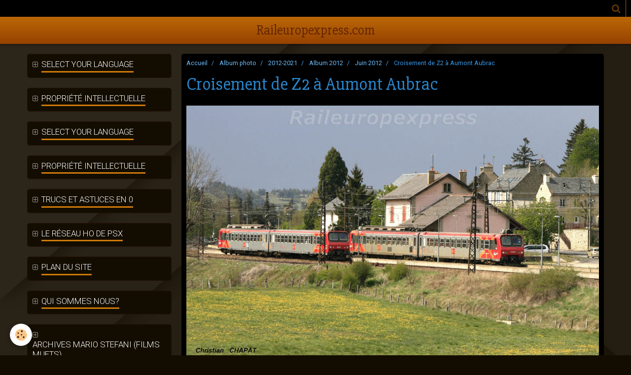

--- FILE ---
content_type: text/html; charset=UTF-8
request_url: https://www.raileuropexpress.com/album/2012-2021/album-2012/juin-2006/croisement-de-z2-a-aumont-aubrac.html
body_size: 34756
content:
    <!DOCTYPE html>
<html lang="fr">
    <head>
        <title>Croisement de Z2 à Aumont Aubrac</title>
        <meta name="theme-color" content="#D3800A">
        <meta name="msapplication-navbutton-color" content="#D3800A">
        <meta name="apple-mobile-web-app-capable" content="yes">
        <meta name="apple-mobile-web-app-status-bar-style" content="black-translucent">

        <!-- pretty / pilot -->
<meta http-equiv="Content-Type" content="text/html; charset=utf-8">
<!--[if IE]>
<meta http-equiv="X-UA-Compatible" content="IE=edge">
<![endif]-->
<meta name="viewport" content="width=device-width, initial-scale=1, maximum-scale=1.0, user-scalable=no">
<meta name="msapplication-tap-highlight" content="no">
  <link rel="image_src" href="https://www.raileuropexpress.com/medias/album/croisement-de-z2-a-aumont-aubrac.jpg" />
  <meta property="og:image" content="https://www.raileuropexpress.com/medias/album/croisement-de-z2-a-aumont-aubrac.jpg" />
  <link rel="canonical" href="https://www.raileuropexpress.com/album/2012-2021/album-2012/juin-2006/croisement-de-z2-a-aumont-aubrac.html">
<meta name="generator" content="e-monsite (e-monsite.com)">





<meta name="verify-v1" content="oIIuhY4s7uu18sco9WweY77R2VTygqruozZQcma5bYo=" /><!-- Google tag (gtag.js) --> <script async src="https://www.googletagmanager.com/gtag/js?id=G-DR1DM4K481 "></script> <script> window.dataLayer = window.dataLayer || []; function gtag(){dataLayer.push(arguments);} gtag('js', new Date()); gtag('config', 'G-DR1DM4K481'); </script> <!-- Google tag (gtag.js) --> <script async src="https://www.googletagmanager.com/gtag/js?id=G-DR1DM4K481 "></script> <script> window.dataLayer = window.dataLayer || []; function gtag(){dataLayer.push(arguments);} gtag('js', new Date()); gtag('config', 'G-DR1DM4K481'); </script>


                
                                    
                                    
                
                                                                                                                                                                                                                                                                                        
            <link href="https://fonts.googleapis.com/css?family=Roboto:300,400,700%7CSlabo%2027px&display=swap" rel="stylesheet">
        
        <link href="https://maxcdn.bootstrapcdn.com/font-awesome/4.7.0/css/font-awesome.min.css" rel="stylesheet">
                <link href="//www.raileuropexpress.com/themes/combined.css?v=6_1665404070_372" rel="stylesheet">
        
        <!-- EMS FRAMEWORK -->
        <script src="//www.raileuropexpress.com/medias/static/themes/ems_framework/js/jquery.min.js"></script>
        <!-- HTML5 shim and Respond.js for IE8 support of HTML5 elements and media queries -->
        <!--[if lt IE 9]>
        <script src="//www.raileuropexpress.com/medias/static/themes/ems_framework/js/html5shiv.min.js"></script>
        <script src="//www.raileuropexpress.com/medias/static/themes/ems_framework/js/respond.min.js"></script>
        <![endif]-->
                <script src="//www.raileuropexpress.com/medias/static/themes/ems_framework/js/ems-framework.min.js?v=704"></script>
                <script src="https://www.raileuropexpress.com/themes/content.js?v=6_1665404070_372&lang=fr"></script>

            <script src="//www.raileuropexpress.com/medias/static/js/rgpd-cookies/jquery.rgpd-cookies.js?v=704"></script>
    <script>
                                    $(document).ready(function() {
            $.RGPDCookies({
                theme: 'ems_framework',
                site: 'www.raileuropexpress.com',
                privacy_policy_link: '/about/privacypolicy/',
                cookies: [{"id":null,"favicon_url":"https:\/\/ssl.gstatic.com\/analytics\/20210414-01\/app\/static\/analytics_standard_icon.png","enabled":true,"model":"google_analytics","title":"Google Analytics","short_description":"Permet d'analyser les statistiques de consultation de notre site","long_description":"Indispensable pour piloter notre site internet, il permet de mesurer des indicateurs comme l\u2019affluence, les produits les plus consult\u00e9s, ou encore la r\u00e9partition g\u00e9ographique des visiteurs.","privacy_policy_url":"https:\/\/support.google.com\/analytics\/answer\/6004245?hl=fr","slug":"google-analytics"},{"id":null,"favicon_url":"","enabled":true,"model":"addthis","title":"AddThis","short_description":"Partage social","long_description":"Nous utilisons cet outil afin de vous proposer des liens de partage vers des plateformes tiers comme Twitter, Facebook, etc.","privacy_policy_url":"https:\/\/www.oracle.com\/legal\/privacy\/addthis-privacy-policy.html","slug":"addthis"}],
                modal_title: 'Gestion\u0020des\u0020cookies',
                modal_description: 'd\u00E9pose\u0020des\u0020cookies\u0020pour\u0020am\u00E9liorer\u0020votre\u0020exp\u00E9rience\u0020de\u0020navigation,\nmesurer\u0020l\u0027audience\u0020du\u0020site\u0020internet,\u0020afficher\u0020des\u0020publicit\u00E9s\u0020personnalis\u00E9es,\nr\u00E9aliser\u0020des\u0020campagnes\u0020cibl\u00E9es\u0020et\u0020personnaliser\u0020l\u0027interface\u0020du\u0020site.',
                privacy_policy_label: 'Consulter\u0020la\u0020politique\u0020de\u0020confidentialit\u00E9',
                check_all_label: 'Tout\u0020cocher',
                refuse_button: 'Refuser',
                settings_button: 'Param\u00E9trer',
                accept_button: 'Accepter',
                callback: function() {
                    // website google analytics case (with gtag), consent "on the fly"
                    if ('gtag' in window && typeof window.gtag === 'function') {
                        if (window.jsCookie.get('rgpd-cookie-google-analytics') === undefined
                            || window.jsCookie.get('rgpd-cookie-google-analytics') === '0') {
                            gtag('consent', 'update', {
                                'ad_storage': 'denied',
                                'analytics_storage': 'denied'
                            });
                        } else {
                            gtag('consent', 'update', {
                                'ad_storage': 'granted',
                                'analytics_storage': 'granted'
                            });
                        }
                    }
                }
            });
        });
    </script>
        <script async src="https://www.googletagmanager.com/gtag/js?id=G-4VN4372P6E"></script>
<script>
    window.dataLayer = window.dataLayer || [];
    function gtag(){dataLayer.push(arguments);}
    
    gtag('consent', 'default', {
        'ad_storage': 'denied',
        'analytics_storage': 'denied'
    });
    
    gtag('js', new Date());
    gtag('config', 'G-4VN4372P6E');
</script>

        
    <!-- Global site tag (gtag.js) -->
        <script async src="https://www.googletagmanager.com/gtag/js?id=UA-113713008-1"></script>
        <script>
        window.dataLayer = window.dataLayer || [];
        function gtag(){dataLayer.push(arguments);}

gtag('consent', 'default', {
            'ad_storage': 'denied',
            'analytics_storage': 'denied'
        });
        gtag('set', 'allow_ad_personalization_signals', false);
                gtag('js', new Date());
        gtag('config', 'UA-113713008-1');
    </script>

        <style>
        #overlay{position:fixed;top:0;left:0;width:100vw;height:100vh;z-index:1001}
                                #overlay.loader{display:-webkit-flex;display:flex;-webkit-justify-content:center;justify-content:center;-webkit-align-items:center;align-items:center;background-color:#130D01;opacity:1}#overlay.stop div{animation-play-state:paused}
                        .loader-spinner{color:official;display:inline-block;position:relative;width:64px;height:64px}.loader-spinner div{transform-origin:32px 32px;animation:loader-spinner 1.2s linear infinite}.loader-spinner div:after{content:" ";display:block;position:absolute;top:3px;left:29px;width:5px;height:14px;border-radius:20%;background-color:#59A1E3}.loader-spinner div:nth-child(1){transform:rotate(0);animation-delay:-1.1s}.loader-spinner div:nth-child(2){transform:rotate(30deg);animation-delay:-1s}.loader-spinner div:nth-child(3){transform:rotate(60deg);animation-delay:-.9s}.loader-spinner div:nth-child(4){transform:rotate(90deg);animation-delay:-.8s}.loader-spinner div:nth-child(5){transform:rotate(120deg);animation-delay:-.7s}.loader-spinner div:nth-child(6){transform:rotate(150deg);animation-delay:-.6s}.loader-spinner div:nth-child(7){transform:rotate(180deg);animation-delay:-.5s}.loader-spinner div:nth-child(8){transform:rotate(210deg);animation-delay:-.4s}.loader-spinner div:nth-child(9){transform:rotate(240deg);animation-delay:-.3s}.loader-spinner div:nth-child(10){transform:rotate(270deg);animation-delay:-.2s}.loader-spinner div:nth-child(11){transform:rotate(300deg);animation-delay:-.1s}.loader-spinner div:nth-child(12){transform:rotate(330deg);animation-delay:0s}@keyframes loader-spinner{0%{opacity:1}100%{opacity:0}}
                            </style>
        <script type="application/ld+json">
    {
        "@context" : "https://schema.org/",
        "@type" : "WebSite",
        "name" : "Raileuropexpress.com",
        "url" : "https://www.raileuropexpress.com/"
    }
</script>
            </head>
    <body id="album_run_2012-2021_album-2012_juin-2006_croisement-de-z2-a-aumont-aubrac" class="sans-elements-du-design">
        
                <div id="overlay" class="loader">
            <div class="loader-spinner">
                <div></div><div></div><div></div><div></div><div></div><div></div><div></div><div></div><div></div><div></div><div></div><div></div>
            </div>
        </div>
                        <!-- HEADER -->
        <header id="header" class="navbar" data-fixed="true" data-margin-top="false" data-margin-bottom="true">
            <div id="header-main" data-padding="true">
                                                                                                                        <!-- menu -->
                <a class="brand hidden-desktop" href="https://www.raileuropexpress.com/" data-position="menu" data-appearance="horizontal_c">
                                                            <div class="brand-titles">
                                                <span class="brand-title">Raileuropexpress.com</span>
                                                                    </div>
                                    </a>
                
                                <nav id="menu" class="collapse contains-brand">
                                    </nav>
                
                            </div>
            <div id="header-buttons" data-retract="true">
                
                
                                <div class="navbar-search dropdown">
                    <button class="btn btn-link header-btn" type="button" data-toggle="dropdown">
                        <i class="fa fa-search fa-lg"></i>
                    </button>
                    <form method="get" action="https://www.raileuropexpress.com/search/site/" class="dropdown-menu">
                        <div class="input-group">
                            <input type="text" name="q" value="" placeholder="Votre recherche" pattern=".{3,}" required title="Seuls les mots de plus de deux caractères sont pris en compte lors de la recherche.">
                            <div class="input-group-btn">
                                <button type="submit" class="btn btn-link">
                                    <i class="fa fa-search fa-lg"></i>
                                </button>
                            </div>
                        </div>
                    </form>
                </div>
                
                
                            </div>
                                                    
                    </header>
        <!-- //HEADER -->

        
        <!-- WRAPPER -->
        <div id="wrapper" class="container">
            
            <!-- CONTENT -->
            <div id="content">
                <!-- MAIN -->
                <section id="main" data-order="2">

                                            <!-- BREADCRUMBS -->
                           <ol class="breadcrumb">
                  <li>
            <a href="https://www.raileuropexpress.com/">Accueil</a>
        </li>
                        <li>
            <a href="https://www.raileuropexpress.com/album/">Album photo</a>
        </li>
                        <li>
            <a href="https://www.raileuropexpress.com/album/2012-2021/">2012-2021</a>
        </li>
                        <li>
            <a href="https://www.raileuropexpress.com/album/2012-2021/album-2012/">Album 2012</a>
        </li>
                        <li>
            <a href="https://www.raileuropexpress.com/album/2012-2021/album-2012/juin-2006/">Juin 2012</a>
        </li>
                        <li class="active">
            Croisement de Z2 à Aumont Aubrac
         </li>
            </ol>
                        <!-- //BREADCRUMBS -->
                    
                    
                    
                                        
                                        
                                        <div class="view view-album" id="view-item" data-category="juin-2006" data-id-album="4fce3ffb60d55a32e2ed4bf9">
    <h1 class="view-title">Croisement de Z2 à Aumont Aubrac</h1>
    <div id="site-module" class="site-module" data-itemid="4e82575820756fde4dbc2fc8" data-siteid="4e8257508d9a6fde4dbc7249"></div>

    

    <p class="text-center">
        <img src="https://www.raileuropexpress.com/medias/album/croisement-de-z2-a-aumont-aubrac.jpg" alt="Croisement de Z2 à Aumont Aubrac">
    </p>

    <ul class="category-navigation">
        <li>
                            &nbsp;
                    </li>

        <li>
            <a href="https://www.raileuropexpress.com/album/2012-2021/album-2012/juin-2006/" class="btn btn-small btn-default">Retour</a>
        </li>

        <li>
                            &nbsp;
                    </li>
    </ul>

    

</div>

                </section>
                <!-- //MAIN -->

                                <!-- SIDEBAR -->
                <aside id="sidebar" data-fixed="true" data-offset="true" data-order="1">
                    <div id="sidebar-wrapper">
                                                                                                                                                                                                                                    <div class="widget" data-id="widget_page_category">
                                        
<div class="widget-title">
    
            <a href="#widget1" data-toggle="collapse" data-parent=".widget" data-accordion="#sidebar">
        <span>
            Select your language
        </span>  

            </a>
        
</div>

                                        <div id="widget1" class="widget-content collapse" data-role="widget-content">
                                            
                                                                                        
                                                                                                <ul class="nav nav-list" data-addon="pages">
              
            </ul>
    

                                        </div>
                                    </div>
                                    
                                                                                                                                                                                                                                                                                                                                                                                                    <div class="widget" data-id="widget_page_category">
                                        
<div class="widget-title">
    
            <a href="#widget2" data-toggle="collapse" data-parent=".widget" data-accordion="#sidebar">
        <span>
            Propriété intellectuelle
        </span>  

            </a>
        
</div>

                                        <div id="widget2" class="widget-content collapse" data-role="widget-content">
                                            
                                                                                        
                                                                                                <ul class="nav nav-list" data-addon="pages">
              
                                <li data-category="propriete-intellectuelle">
                <a href="https://www.raileuropexpress.com/pages/propriete-intellectuelle/propriete-intellectuelle.html">
                    Propriété intellectuelle
                                    </a>
            </li>
                        </ul>
    

                                        </div>
                                    </div>
                                    
                                                                                                                                                                                                                                                                                                                                        <div class="widget" data-id="widget_page_category">
                                        
<div class="widget-title">
    
            <a href="#widget3" data-toggle="collapse" data-parent=".widget" data-accordion="#sidebar">
        <span>
            Select your language
        </span>  

            </a>
        
</div>

                                        <div id="widget3" class="widget-content collapse" data-role="widget-content">
                                            
                                                                                        
                                                                                                <ul class="nav nav-list" data-addon="pages">
              
            </ul>
    

                                        </div>
                                    </div>
                                    
                                                                                                                                                                                                                                                                                                                                        <div class="widget" data-id="widget_page_category">
                                        
<div class="widget-title">
    
            <a href="#widget4" data-toggle="collapse" data-parent=".widget" data-accordion="#sidebar">
        <span>
            Propriété intellectuelle
        </span>  

            </a>
        
</div>

                                        <div id="widget4" class="widget-content collapse" data-role="widget-content">
                                            
                                                                                        
                                                                                                <ul class="nav nav-list" data-addon="pages">
              
                                <li data-category="propriete-intellectuelle">
                <a href="https://www.raileuropexpress.com/pages/propriete-intellectuelle/propriete-intellectuelle.html">
                    Propriété intellectuelle
                                    </a>
            </li>
                        </ul>
    

                                        </div>
                                    </div>
                                    
                                                                                                                                                                                                                                                                                                                                        <div class="widget" data-id="widget_page_category">
                                        
<div class="widget-title">
    
            <a href="#widget5" data-toggle="collapse" data-parent=".widget" data-accordion="#sidebar">
        <span>
            Trucs et astuces en 0
        </span>  

            </a>
        
</div>

                                        <div id="widget5" class="widget-content collapse" data-role="widget-content">
                                            
                                                                                        
                                                                                                <form method="post" action="#">
         <select name="pagelist" onchange="window.location=this.value;">
            <option value="">Menu</option>
                                               <option class="page" value="https://www.raileuropexpress.com/pages/trucs-et-astuces-en-0/le-tin-plate.html">Le "Tin Plate"</option>
                            
                     </select>
    </form>
    

                                        </div>
                                    </div>
                                    
                                                                                                                                                                                                                                                                                                                                        <div class="widget" data-id="widget_page_category">
                                        
<div class="widget-title">
    
            <a href="#widget6" data-toggle="collapse" data-parent=".widget" data-accordion="#sidebar">
        <span>
            Le réseau HO de PSX
        </span>  

            </a>
        
</div>

                                        <div id="widget6" class="widget-content collapse" data-role="widget-content">
                                            
                                                                                        
                                                                                                <ul class="nav nav-list" data-addon="pages">
              
                                <li data-category="le-reseau-ho-de-psx">
                <a href="https://www.raileuropexpress.com/pages/le-reseau-ho-de-psx/le-reseau-ho-de-psx.html">
                    Le réseau HO de PSX
                                    </a>
            </li>
                        </ul>
    

                                        </div>
                                    </div>
                                    
                                                                                                                                                                                                                                                                                                                                        <div class="widget" data-id="widget_page_category">
                                        
<div class="widget-title">
    
            <a href="#widget7" data-toggle="collapse" data-parent=".widget" data-accordion="#sidebar">
        <span>
            Plan du site
        </span>  

            </a>
        
</div>

                                        <div id="widget7" class="widget-content collapse" data-role="widget-content">
                                            
                                                                                        
                                                                                                <ul class="nav nav-list" data-addon="pages">
              
                                <li data-category="plan-du-site">
                <a href="https://www.raileuropexpress.com/pages/plan-du-site/plan-du-site.html">
                    Première visite
                                    </a>
            </li>
                        </ul>
    

                                        </div>
                                    </div>
                                    
                                                                                                                                                                                                                                                                                                                                        <div class="widget" data-id="widget_page_category">
                                        
<div class="widget-title">
    
            <a href="#widget8" data-toggle="collapse" data-parent=".widget" data-accordion="#sidebar">
        <span>
            Qui sommes nous?
        </span>  

            </a>
        
</div>

                                        <div id="widget8" class="widget-content collapse" data-role="widget-content">
                                            
                                                                                        
                                                                                                <ul class="nav nav-list" data-addon="pages">
              
                                <li data-category="qui-sommes-nous">
                <a href="https://www.raileuropexpress.com/pages/qui-sommes-nous/l-equipe-raileuropexpress-com.html">
                    L'équipe Raileuropexpress.com
                                    </a>
            </li>
                        </ul>
    

                                        </div>
                                    </div>
                                    
                                                                                                                                                                                                                                                                                                                                        <div class="widget" data-id="widget_page_category">
                                        
<div class="widget-title">
    
            <a href="#widget9" data-toggle="collapse" data-parent=".widget" data-accordion="#sidebar">
        <span>
            Archives Mario STEFANI (films muets)
        </span>  

            </a>
        
</div>

                                        <div id="widget9" class="widget-content collapse" data-role="widget-content">
                                            
                                                                                        
                                                                                                <ul class="nav nav-list" data-addon="pages">
              
                                <li data-category="archives-films-mario-stefani">
                <a href="https://www.raileuropexpress.com/pages/archives-films-mario-stefani/le-gotthard-en-cabine.html">
                    Le Gotthard en cabine
                                    </a>
            </li>
                        <li data-category="archives-films-mario-stefani">
                <a href="https://www.raileuropexpress.com/pages/archives-films-mario-stefani/crocodiles-a-huntwangen.html">
                    Crocodiles à Huntwangen
                                    </a>
            </li>
                        <li data-category="archives-films-mario-stefani">
                <a href="https://www.raileuropexpress.com/pages/archives-films-mario-stefani/boudry-annees-70.html">
                    Boudry années 70
                                    </a>
            </li>
                        <li data-category="archives-films-mario-stefani">
                <a href="https://www.raileuropexpress.com/pages/archives-films-mario-stefani/spiez-brig-en-cabine.html">
                    Spiez-Brig (BLS) en cabine
                                    </a>
            </li>
                        <li data-category="archives-films-mario-stefani">
                <a href="https://www.raileuropexpress.com/pages/archives-films-mario-stefani/basel-1968.html">
                    Basel 1968
                                    </a>
            </li>
                        <li data-category="archives-films-mario-stefani">
                <a href="https://www.raileuropexpress.com/pages/archives-films-mario-stefani/a-travers-la-suisse.html">
                    A travers la Suisse
                                    </a>
            </li>
                        <li data-category="archives-films-mario-stefani">
                <a href="https://www.raileuropexpress.com/pages/archives-films-mario-stefani/ce-6-8-i-des-cff.html">
                    Ce 6/8 I des CFF
                                    </a>
            </li>
                        <li data-category="archives-films-mario-stefani">
                <a href="https://www.raileuropexpress.com/pages/archives-films-mario-stefani/a-travers-la-suisse-1976.html">
                    A travers la Suisse 1976
                                    </a>
            </li>
                        <li data-category="archives-films-mario-stefani">
                <a href="https://www.raileuropexpress.com/pages/archives-films-mario-stefani/sur-l-orbe-chavornay.html">
                    Sur l'Orbe-Chavornay
                                    </a>
            </li>
                        <li data-category="archives-films-mario-stefani">
                <a href="https://www.raileuropexpress.com/pages/archives-films-mario-stefani/vapeur-sur-le-p-br.html">
                    Vapeur sur le P-BR
                                    </a>
            </li>
                        </ul>
    

                                        </div>
                                    </div>
                                    
                                                                                                                                                                                                                                                                                                                                        <div class="widget" data-id="widget_page_category">
                                        
<div class="widget-title">
    
            <a href="#widget10" data-toggle="collapse" data-parent=".widget" data-accordion="#sidebar">
        <span>
            Calendrier 2023
        </span>  

            </a>
        
</div>

                                        <div id="widget10" class="widget-content collapse" data-role="widget-content">
                                            
                                                                                        
                                                                                                <ul class="nav nav-list" data-addon="pages">
              
                                <li data-category="calendrier-2023">
                <a href="https://www.raileuropexpress.com/pages/calendrier-2023/calendrier-2023.html">
                    Calendrier 2023
                                    </a>
            </li>
                        </ul>
    

                                        </div>
                                    </div>
                                    
                                                                                                                                                                        </div>
                </aside>
                <!-- //SIDEBAR -->
                            </div>
            <!-- //CONTENT -->
        </div>
        <!-- //WRAPPER -->

                <!-- FOOTER -->
        <footer id="footer">
                        <div class="container">
                            <div id="footer-wrapper">
                                        <!-- CUSTOMIZE AREA -->
                    <div id="bottom-site">
                                                    <div id="rows-6023a225688ed75178a5ca2a" class="rows" data-total-pages="1" data-current-page="1">
                                                            
                
                        
                        
                                
                                <div class="row-container rd-1 page_1">
            	<div class="row-content">
        			                        			    <div class="row" data-role="line">

                    
                                                
                                                                        
                                                
                                                
						                                                                                                                                                
                                        				<div data-role="cell" class="column empty-column" style="width:100%">
            					<div id="cell-5e85fbea106f714c4b387194" class="column-content">            							&nbsp;
            						            					</div>
            				</div>
																		        			</div>
                            		</div>
                        	</div>
						</div>

                                            </div>
                    
                                    </div>

                                                                                                    
                                    
                                        </div>
                    </footer>
        <!-- //FOOTER -->
        
        
        
        <script src="//www.raileuropexpress.com/medias/static/themes/ems_framework/js/jquery.mobile.custom.min.js"></script>
        <script src="//www.raileuropexpress.com/medias/static/themes/ems_framework/js/jquery.zoom.min.js"></script>
        <script src="//www.raileuropexpress.com/medias/static/themes/ems_framework/js/imagelightbox.min.js"></script>
        <script src="https://www.raileuropexpress.com/themes/custom.js?v=6_1665404070_372"></script>
        
            

 
    
						 	 





                <!-- SOCIAL LINKS -->
                                                    
                                        
                    <!-- //SOCIAL LINKS -->
            </body>
</html>
